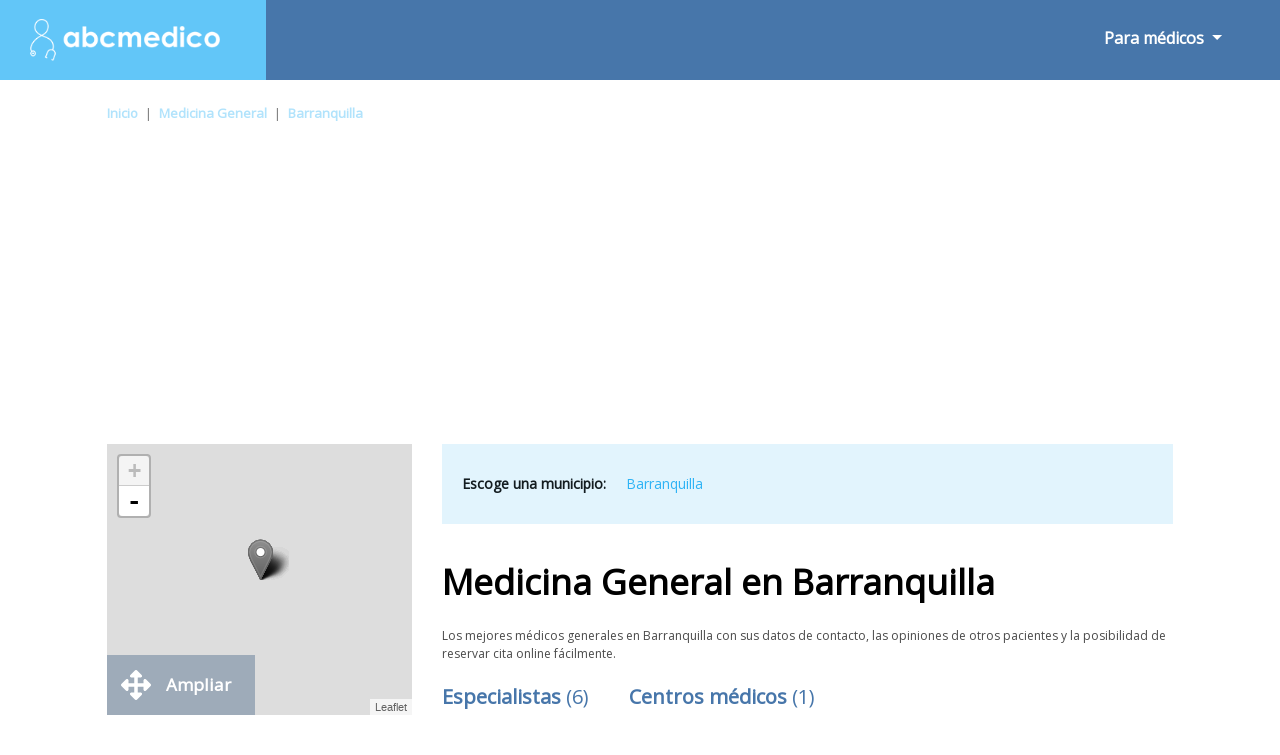

--- FILE ---
content_type: text/html; charset=UTF-8
request_url: https://www.abcmedico.co/m/medicina-general/barranquilla/
body_size: 12045
content:
<!doctype html><html lang="es-419"><head><meta charset="utf-8"><meta name="DC.Title" lang="es-419" content="Conozca a los médicos generales mas recomendados en Barranquilla - Abcmedico"><title>Conozca a los médicos generales mas recomendados en Barranquilla - Abcmedico</title><meta name="author" content="PulsoMed"><meta name="DC.Creator" lang="es-419" content="PulsoMed"><meta name="description" content="Te ofrecemos los mejores médicos generales en Barranquilla. Lee las opiniones de otros pacientes, consulta los horarios de atención y reserva tu cita online. ¡Es gratuito!"><link rel="canonical" href="https://www.abcmedico.co/m/medicina-general/barranquilla/" /><meta name="VW96.objecttype" content="Document"><meta name="distribution" content="global"><meta name="resource-type" content="document"><meta name="robots" content="all"><meta name="Revisit" content="7 days"><meta name="copyright" content="Copyright (c) 2026 Pulsomed, S.L." /><link rel="apple-touch-icon" sizes="57x57" href="/public/img/favico/apple-icon-57x57.png"><link rel="apple-touch-icon" sizes="60x60" href="/public/img/favico/apple-icon-60x60.png"><link rel="apple-touch-icon" sizes="72x72" href="/public/img/favico/apple-icon-72x72.png"><link rel="apple-touch-icon" sizes="76x76" href="/public/img/favico/apple-icon-76x76.png"><link rel="apple-touch-icon" sizes="114x114" href="/public/img/favico/apple-icon-114x114.png"><link rel="apple-touch-icon" sizes="120x120" href="/public/img/favico/apple-icon-120x120.png"><link rel="apple-touch-icon" sizes="144x144" href="/public/img/favico/apple-icon-144x144.png"><link rel="apple-touch-icon" sizes="152x152" href="/public/img/favico/apple-icon-152x152.png"><link rel="apple-touch-icon" sizes="180x180" href="/public/img/favico/apple-icon-180x180.png"><link rel="icon" type="image/png" sizes="192x192" href="/public/img/favico/android-icon-192x192.png"><link rel="icon" type="image/png" sizes="32x32" href="/public/img/favico/favicon-32x32.png"><link rel="icon" type="image/png" sizes="96x96" href="/public/img/favico/favicon-96x96.png"><link rel="icon" type="image/png" sizes="16x16" href="/public/img/favico/favicon-16x16.png"><link rel="manifest" href="/public/img/favico/manifest.json"><meta name="msapplication-TileColor" content="#ffffff"><meta name="msapplication-TileImage" content="/public/img/favico/ms-icon-144x144.png"><meta name="theme-color" content="#ffffff"><link rel="stylesheet" href="https://stackpath.bootstrapcdn.com/bootstrap/4.3.1/css/bootstrap.min.css"><script async src="https://code.jquery.com/jquery-3.4.0.min.js"></script><script async src="https://stackpath.bootstrapcdn.com/bootstrap/4.3.1/js/bootstrap.min.js"></script><link rel="stylesheet" href="/public/css/general.css"><meta name="viewport" content="width=device-width, height=device-height, user-scalable=no, initial-scale=1, maximum-scale=1, minimal-ui"><link rel="shortcut icon" media="screen" href="/public/img/favicon.ico"><script async src="https://pagead2.googlesyndication.com/pagead/js/adsbygoogle.js?client=ca-pub-9264366836033327" crossorigin="anonymous"></script><style>.fa {display:inline-block;font-size:inherit;text-rendering:auto;-webkit-font-smoothing:antialiased;-moz-osx-font-smoothing:grayscale}.fa-hospital {content:url("data:image/svg+xml;utf8,<svg xmlns='http://www.w3.org/2000/svg' fill='rgb(71, 118, 170)' width='15px' viewBox='0 0 448 512'><path d='M448 492v20H0v-20c0-6.627 5.373-12 12-12h20V120c0-13.255 10.745-24 24-24h88V24c0-13.255 10.745-24 24-24h112c13.255 0 24 10.745 24 24v72h88c13.255 0 24 10.745 24 24v360h20c6.627 0 12 5.373 12 12zM308 192h-40c-6.627 0-12 5.373-12 12v40c0 6.627 5.373 12 12 12h40c6.627 0 12-5.373 12-12v-40c0-6.627-5.373-12-12-12zm-168 64h40c6.627 0 12-5.373 12-12v-40c0-6.627-5.373-12-12-12h-40c-6.627 0-12 5.373-12 12v40c0 6.627 5.373 12 12 12zm104 128h-40c-6.627 0-12 5.373-12 12v84h64v-84c0-6.627-5.373-12-12-12zm64-96h-40c-6.627 0-12 5.373-12 12v40c0 6.627 5.373 12 12 12h40c6.627 0 12-5.373 12-12v-40c0-6.627-5.373-12-12-12zm-116 12c0-6.627-5.373-12-12-12h-40c-6.627 0-12 5.373-12 12v40c0 6.627 5.373 12 12 12h40c6.627 0 12-5.373 12-12v-40zM182 96h26v26a6 6 0 0 0 6 6h20a6 6 0 0 0 6-6V96h26a6 6 0 0 0 6-6V70a6 6 0 0 0-6-6h-26V38a6 6 0 0 0-6-6h-20a6 6 0 0 0-6 6v26h-26a6 6 0 0 0-6 6v20a6 6 0 0 0 6 6z'/></svg>");}.fa-hospitalW {content:url("data:image/svg+xml;utf8,<svg xmlns='http://www.w3.org/2000/svg' fill='rgb(255, 255, 255)' width='15px' viewBox='0 0 448 512'><path d='M448 492v20H0v-20c0-6.627 5.373-12 12-12h20V120c0-13.255 10.745-24 24-24h88V24c0-13.255 10.745-24 24-24h112c13.255 0 24 10.745 24 24v72h88c13.255 0 24 10.745 24 24v360h20c6.627 0 12 5.373 12 12zM308 192h-40c-6.627 0-12 5.373-12 12v40c0 6.627 5.373 12 12 12h40c6.627 0 12-5.373 12-12v-40c0-6.627-5.373-12-12-12zm-168 64h40c6.627 0 12-5.373 12-12v-40c0-6.627-5.373-12-12-12h-40c-6.627 0-12 5.373-12 12v40c0 6.627 5.373 12 12 12zm104 128h-40c-6.627 0-12 5.373-12 12v84h64v-84c0-6.627-5.373-12-12-12zm64-96h-40c-6.627 0-12 5.373-12 12v40c0 6.627 5.373 12 12 12h40c6.627 0 12-5.373 12-12v-40c0-6.627-5.373-12-12-12zm-116 12c0-6.627-5.373-12-12-12h-40c-6.627 0-12 5.373-12 12v40c0 6.627 5.373 12 12 12h40c6.627 0 12-5.373 12-12v-40zM182 96h26v26a6 6 0 0 0 6 6h20a6 6 0 0 0 6-6V96h26a6 6 0 0 0 6-6V70a6 6 0 0 0-6-6h-26V38a6 6 0 0 0-6-6h-20a6 6 0 0 0-6 6v26h-26a6 6 0 0 0-6 6v20a6 6 0 0 0 6 6z'/></svg>");}.fa-envelope {content:url("data:image/svg+xml;utf8,<svg xmlns='http://www.w3.org/2000/svg' fill='rgb(255, 255, 255)' width='17px' viewBox='0 0 512 512'><path d='M502.3 190.8c3.9-3.1 9.7-.2 9.7 4.7V400c0 26.5-21.5 48-48 48H48c-26.5 0-48-21.5-48-48V195.6c0-5 5.7-7.8 9.7-4.7 22.4 17.4 52.1 39.5 154.1 113.6 21.1 15.4 56.7 47.8 92.2 47.6 35.7.3 72-32.8 92.3-47.6 102-74.1 131.6-96.3 154-113.7zM256 320c23.2.4 56.6-29.2 73.4-41.4 132.7-96.3 142.8-104.7 173.4-128.7 5.8-4.5 9.2-11.5 9.2-18.9v-19c0-26.5-21.5-48-48-48H48C21.5 64 0 85.5 0 112v19c0 7.4 3.4 14.3 9.2 18.9 30.6 23.9 40.7 32.4 173.4 128.7 16.8 12.2 50.2 41.8 73.4 41.4z'/></svg>");}.fa-envelopeW {content:url("data:image/svg+xml;utf8,<svg xmlns='http://www.w3.org/2000/svg' fill='rgb(71, 118, 170)' width='17px' viewBox='0 0 512 512'><path d='M502.3 190.8c3.9-3.1 9.7-.2 9.7 4.7V400c0 26.5-21.5 48-48 48H48c-26.5 0-48-21.5-48-48V195.6c0-5 5.7-7.8 9.7-4.7 22.4 17.4 52.1 39.5 154.1 113.6 21.1 15.4 56.7 47.8 92.2 47.6 35.7.3 72-32.8 92.3-47.6 102-74.1 131.6-96.3 154-113.7zM256 320c23.2.4 56.6-29.2 73.4-41.4 132.7-96.3 142.8-104.7 173.4-128.7 5.8-4.5 9.2-11.5 9.2-18.9v-19c0-26.5-21.5-48-48-48H48C21.5 64 0 85.5 0 112v19c0 7.4 3.4 14.3 9.2 18.9 30.6 23.9 40.7 32.4 173.4 128.7 16.8 12.2 50.2 41.8 73.4 41.4z'/></svg>");}.fa-search {content:url("data:image/svg+xml;utf8,<svg xmlns='http://www.w3.org/2000/svg' viewBox='0 0 512 512' width='1em' fill='white' ><path d='M505 442.7L405.3 343c-4.5-4.5-10.6-7-17-7H372c27.6-35.3 44-79.7 44-128C416 93.1 322.9 0 208 0S0 93.1 0 208s93.1 208 208 208c48.3 0 92.7-16.4 128-44v16.3c0 6.4 2.5 12.5 7 17l99.7 99.7c9.4 9.4 24.6 9.4 33.9 0l28.3-28.3c9.4-9.4 9.4-24.6.1-34zM208 336c-70.7 0-128-57.2-128-128 0-70.7 57.2-128 128-128 70.7 0 128 57.2 128 128 0 70.7-57.2 128-128 128z'/></svg>");}.fa-searchB {content:url("data:image/svg+xml;utf8,<svg xmlns='http://www.w3.org/2000/svg' viewBox='0 0 512 512' width='37px' fill='rgb(71, 118, 170)' ><path d='M505 442.7L405.3 343c-4.5-4.5-10.6-7-17-7H372c27.6-35.3 44-79.7 44-128C416 93.1 322.9 0 208 0S0 93.1 0 208s93.1 208 208 208c48.3 0 92.7-16.4 128-44v16.3c0 6.4 2.5 12.5 7 17l99.7 99.7c9.4 9.4 24.6 9.4 33.9 0l28.3-28.3c9.4-9.4 9.4-24.6.1-34zM208 336c-70.7 0-128-57.2-128-128 0-70.7 57.2-128 128-128 70.7 0 128 57.2 128 128 0 70.7-57.2 128-128 128z'/></svg>");}.fa-info-circle {content:url("data:image/svg+xml;utf8,<svg xmlns='http://www.w3.org/2000/svg' viewBox='0 0 512 512' width='20px' fill='%23ffffff'><path d='M256 8C119.043 8 8 119.083 8 256c0 136.997 111.043 248 248 248s248-111.003 248-248C504 119.083 392.957 8 256 8zm0 110c23.196 0 42 18.804 42 42s-18.804 42-42 42-42-18.804-42-42 18.804-42 42-42zm56 254c0 6.627-5.373 12-12 12h-88c-6.627 0-12-5.373-12-12v-24c0-6.627 5.373-12 12-12h12v-64h-12c-6.627 0-12-5.373-12-12v-24c0-6.627 5.373-12 12-12h64c6.627 0 12 5.373 12 12v100h12c6.627 0 12 5.373 12 12v24z'/></svg>");}.fa-bars {content:url("data:image/svg+xml;utf8,<svg xmlns='http://www.w3.org/2000/svg' viewBox='0 0 448 512' width='23px' fill='%23ffffff'><path d='M16 132h416c8.837 0 16-7.163 16-16V76c0-8.837-7.163-16-16-16H16C7.163 60 0 67.163 0 76v40c0 8.837 7.163 16 16 16zm0 160h416c8.837 0 16-7.163 16-16v-40c0-8.837-7.163-16-16-16H16c-8.837 0-16 7.163-16 16v40c0 8.837 7.163 16 16 16zm0 160h416c8.837 0 16-7.163 16-16v-40c0-8.837-7.163-16-16-16H16c-8.837 0-16 7.163-16 16v40c0 8.837 7.163 16 16 16z'/></svg>");}.fa-list-alt{content:url("data:image/svg+xml;utf8,<svg xmlns='http://www.w3.org/2000/svg' viewBox='0 0 24 24' width='40px' fill='%234776aa'><path d='M19 11h-14v-2h14v2zm0 2h-14v2h14v-2zm0 4h-14v2h14v-2zm3-11v16h-20v-16h20zm2-6h-24v24h24v-24z'/></svg>");}.fa-starB{content:url("data:image/svg+xml;utf8,<svg xmlns='http://www.w3.org/2000/svg' viewBox='0 0 576 512' width='15px' fill='%234776aa'><path d='M259.3 17.8L194 150.2 47.9 171.5c-26.2 3.8-36.7 36.1-17.7 54.6l105.7 103-25 145.5c-4.5 26.3 23.2 46 46.4 33.7L288 439.6l130.7 68.7c23.2 12.2 50.9-7.4 46.4-33.7l-25-145.5 105.7-103c19-18.5 8.5-50.8-17.7-54.6L382 150.2 316.7 17.8c-11.7-23.6-45.6-23.9-57.4 0z'/></svg>");}.fa-starG{content:url("data:image/svg+xml;utf8,<svg xmlns='http://www.w3.org/2000/svg' viewBox='0 0 576 512' width='15px' fill='%239b9b9b'><path d='M259.3 17.8L194 150.2 47.9 171.5c-26.2 3.8-36.7 36.1-17.7 54.6l105.7 103-25 145.5c-4.5 26.3 23.2 46 46.4 33.7L288 439.6l130.7 68.7c23.2 12.2 50.9-7.4 46.4-33.7l-25-145.5 105.7-103c19-18.5 8.5-50.8-17.7-54.6L382 150.2 316.7 17.8c-11.7-23.6-45.6-23.9-57.4 0z'/></svg>");}.fa-arrow-right{content:url("data:image/svg+xml;utf8,<svg xmlns='http://www.w3.org/2000/svg' viewBox='0 0 448 512' width='11px' fill='%2347baf3'><path d='M190.5 66.9l22.2-22.2c9.4-9.4 24.6-9.4 33.9 0L441 239c9.4 9.4 9.4 24.6 0 33.9L246.6 467.3c-9.4 9.4-24.6 9.4-33.9 0l-22.2-22.2c-9.5-9.5-9.3-25 .4-34.3L311.4 296H24c-13.3 0-24-10.7-24-24v-32c0-13.3 10.7-24 24-24h287.4L190.9 101.2c-9.8-9.3-10-24.8-.4-34.3z'/></svg>");}.fa-times{content:url("data:image/svg+xml;utf8,<svg xmlns='http://www.w3.org/2000/svg' viewBox='0 0 352 512' width='16px' fill='%23000'><path d='M242.72 256l100.07-100.07c12.28-12.28 12.28-32.19 0-44.48l-22.24-22.24c-12.28-12.28-32.19-12.28-44.48 0L176 189.28 75.93 89.21c-12.28-12.28-32.19-12.28-44.48 0L9.21 111.45c-12.28 12.28-12.28 32.19 0 44.48L109.28 256 9.21 356.07c-12.28 12.28-12.28 32.19 0 44.48l22.24 22.24c12.28 12.28 32.2 12.28 44.48 0L176 322.72l100.07 100.07c12.28 12.28 32.2 12.28 44.48 0l22.24-22.24c12.28-12.28 12.28-32.19 0-44.48L242.72 256z'/></svg>");}.fa-arrows{content:url("data:image/svg+xml;utf8,<svg xmlns='http://www.w3.org/2000/svg' viewBox='0 0 512 512' width='30px' fill='%23fff'><path d='M352.201 425.775l-79.196 79.196c-9.373 9.373-24.568 9.373-33.941 0l-79.196-79.196c-15.119-15.119-4.411-40.971 16.971-40.97h51.162L228 284H127.196v51.162c0 21.382-25.851 32.09-40.971 16.971L7.029 272.937c-9.373-9.373-9.373-24.569 0-33.941L86.225 159.8c15.119-15.119 40.971-4.411 40.971 16.971V228H228V127.196h-51.23c-21.382 0-32.09-25.851-16.971-40.971l79.196-79.196c9.373-9.373 24.568-9.373 33.941 0l79.196 79.196c15.119 15.119 4.411 40.971-16.971 40.971h-51.162V228h100.804v-51.162c0-21.382 25.851-32.09 40.97-16.971l79.196 79.196c9.373 9.373 9.373 24.569 0 33.941L425.773 352.2c-15.119 15.119-40.971 4.411-40.97-16.971V284H284v100.804h51.23c21.382 0 32.09 25.851 16.971 40.971z'/></svg>");}.fa-heart {content:url("data:image/svg+xml;utf8,<svg xmlns='http://www.w3.org/2000/svg' viewBox='0 0 512 512' width='20px' fill='%23dbdbdb'><path d='M462.3 62.6C407.5 15.9 326 24.3 275.7 76.2L256 96.5l-19.7-20.3C186.1 24.3 104.5 15.9 49.7 62.6c-62.8 53.6-66.1 149.8-9.9 207.9l193.5 199.8c12.5 12.9 32.8 12.9 45.3 0l193.5-199.8c56.3-58.1 53-154.3-9.8-207.9z'/></svg>");}.fa-map{content:url("data:image/svg+xml;utf8,<svg xmlns='http://www.w3.org/2000/svg' viewBox='0 0 576 512' width='17px' fill='%23fff'><path d='M0 117.66v346.32c0 11.32 11.43 19.06 21.94 14.86L160 416V32L20.12 87.95A32.006 32.006 0 0 0 0 117.66zM192 416l192 64V96L192 32v384zM554.06 33.16L416 96v384l139.88-55.95A31.996 31.996 0 0 0 576 394.34V48.02c0-11.32-11.43-19.06-21.94-14.86z'/></svg>");}.fa-phone{content:url("data:image/svg+xml;utf8,<svg xmlns='http://www.w3.org/2000/svg' viewBox='0 0 512 512' width='14px' fill='%234776aa'><path d='M497.39 361.8l-112-48a24 24 0 0 0-28 6.9l-49.6 60.6A370.66 370.66 0 0 1 130.6 204.11l60.6-49.6a23.94 23.94 0 0 0 6.9-28l-48-112A24.16 24.16 0 0 0 122.6.61l-104 24A24 24 0 0 0 0 48c0 256.5 207.9 464 464 464a24 24 0 0 0 23.4-18.6l24-104a24.29 24.29 0 0 0-14.01-27.6z'/></svg>");}.fa-link{content:url("data:image/svg+xml;utf8,<svg xmlns='http://www.w3.org/2000/svg' viewBox='0 0 512 512' width='16px' fill='%234776aa'><path d='M326.612 185.391c59.747 59.809 58.927 155.698.36 214.59-.11.12-.24.25-.36.37l-67.2 67.2c-59.27 59.27-155.699 59.262-214.96 0-59.27-59.26-59.27-155.7 0-214.96l37.106-37.106c9.84-9.84 26.786-3.3 27.294 10.606.648 17.722 3.826 35.527 9.69 52.721 1.986 5.822.567 12.262-3.783 16.612l-13.087 13.087c-28.026 28.026-28.905 73.66-1.155 101.96 28.024 28.579 74.086 28.749 102.325.51l67.2-67.19c28.191-28.191 28.073-73.757 0-101.83-3.701-3.694-7.429-6.564-10.341-8.569a16.037 16.037 0 0 1-6.947-12.606c-.396-10.567 3.348-21.456 11.698-29.806l21.054-21.055c5.521-5.521 14.182-6.199 20.584-1.731a152.482 152.482 0 0 1 20.522 17.197zM467.547 44.449c-59.261-59.262-155.69-59.27-214.96 0l-67.2 67.2c-.12.12-.25.25-.36.37-58.566 58.892-59.387 154.781.36 214.59a152.454 152.454 0 0 0 20.521 17.196c6.402 4.468 15.064 3.789 20.584-1.731l21.054-21.055c8.35-8.35 12.094-19.239 11.698-29.806a16.037 16.037 0 0 0-6.947-12.606c-2.912-2.005-6.64-4.875-10.341-8.569-28.073-28.073-28.191-73.639 0-101.83l67.2-67.19c28.239-28.239 74.3-28.069 102.325.51 27.75 28.3 26.872 73.934-1.155 101.96l-13.087 13.087c-4.35 4.35-5.769 10.79-3.783 16.612 5.864 17.194 9.042 34.999 9.69 52.721.509 13.906 17.454 20.446 27.294 10.606l37.106-37.106c59.271-59.259 59.271-155.699.001-214.959z'/></svg>");}.fa-star{content:url("data:image/svg+xml;utf8,<svg xmlns='http://www.w3.org/2000/svg' viewBox='0 0 576 512' width='25px' fill='%234776aa'><path d='M259.3 17.8L194 150.2 47.9 171.5c-26.2 3.8-36.7 36.1-17.7 54.6l105.7 103-25 145.5c-4.5 26.3 23.2 46 46.4 33.7L288 439.6l130.7 68.7c23.2 12.2 50.9-7.4 46.4-33.7l-25-145.5 105.7-103c19-18.5 8.5-50.8-17.7-54.6L382 150.2 316.7 17.8c-11.7-23.6-45.6-23.9-57.4 0z'/></svg>");}.fa-star-o{content:url("data:image/svg+xml;utf8,<svg xmlns='http://www.w3.org/2000/svg' viewBox='0 0 24 24' width='25px' fill='%234776aa'><path d='M12 5.173l2.335 4.817 5.305.732-3.861 3.71.942 5.27-4.721-2.524-4.721 2.525.942-5.27-3.861-3.71 5.305-.733 2.335-4.817zm0-4.586l-3.668 7.568-8.332 1.151 6.064 5.828-1.48 8.279 7.416-3.967 7.416 3.966-1.48-8.279 6.064-5.827-8.332-1.15-3.668-7.569z'/></svg>");}.fa-whatsapp{content:url("data:image/svg+xml;utf8,<svg xmlns='http://www.w3.org/2000/svg' viewBox='0 0 448 512' width='15px' fill='%2325D366'><path d='M380.9 97.1C339 55.1 283.2 32 223.9 32c-122.4 0-222 99.6-222 222 0 39.1 10.2 77.3 29.6 111L0 480l117.7-30.9c32.4 17.7 68.9 27 106.1 27h.1c122.3 0 224.1-99.6 224.1-222 0-59.3-25.2-115-67.1-157zm-157 341.6c-33.2 0-65.7-8.9-94-25.7l-6.7-4-69.8 18.3L72 359.2l-4.4-7c-18.5-29.4-28.2-63.3-28.2-98.2 0-101.7 82.8-184.5 184.6-184.5 49.3 0 95.6 19.2 130.4 54.1 34.8 34.9 56.2 81.2 56.1 130.5 0 101.8-84.9 184.6-186.6 184.6zm101.2-138.2c-5.5-2.8-32.8-16.2-37.9-18-5.1-1.9-8.8-2.8-12.5 2.8-3.7 5.6-14.3 18-17.6 21.8-3.2 3.7-6.5 4.2-12 1.4-32.6-16.3-54-29.1-75.5-66-5.7-9.8 5.7-9.1 16.3-30.3 1.8-3.7.9-6.9-.5-9.7-1.4-2.8-12.5-30.1-17.1-41.2-4.5-10.8-9.1-9.3-12.5-9.5-3.2-.2-6.9-.2-10.6-.2-3.7 0-9.7 1.4-14.8 6.9-5.1 5.6-19.4 19-19.4 46.3 0 27.3 19.9 53.7 22.6 57.4 2.8 3.7 39.1 59.7 94.8 83.8 35.2 15.2 49 16.5 66.6 13.9 10.7-1.6 32.8-13.4 37.4-26.4 4.6-13 4.6-24.1 3.2-26.4-1.3-2.5-5-3.9-10.5-6.6z'/></svg>");}.fa-graduation-cap{content:url("data:image/svg+xml;utf8,<svg xmlns='http://www.w3.org/2000/svg' viewBox='0 0 640 512' width='19px' fill='%2345b3ea'><path d='M622.34 153.2L343.4 67.5c-15.2-4.67-31.6-4.67-46.79 0L17.66 153.2c-23.54 7.23-23.54 38.36 0 45.59l48.63 14.94c-10.67 13.19-17.23 29.28-17.88 46.9C38.78 266.15 32 276.11 32 288c0 10.78 5.68 19.85 13.86 25.65L20.33 428.53C18.11 438.52 25.71 448 35.94 448h56.11c10.24 0 17.84-9.48 15.62-19.47L82.14 313.65C90.32 307.85 96 298.78 96 288c0-11.57-6.47-21.25-15.66-26.87.76-15.02 8.44-28.3 20.69-36.72L296.6 284.5c9.06 2.78 26.44 6.25 46.79 0l278.95-85.7c23.55-7.24 23.55-38.36 0-45.6zM352.79 315.09c-28.53 8.76-52.84 3.92-65.59 0l-145.02-44.55L128 384c0 35.35 85.96 64 192 64s192-28.65 192-64l-14.18-113.47-145.03 44.56z'/></svg>");}.fa-user-md{content:url("data:image/svg+xml;utf8,<svg xmlns='http://www.w3.org/2000/svg' viewBox='0 0 448 512' width='11px' fill='%2345b3ea'><path d='M224 256c70.7 0 128-57.3 128-128S294.7 0 224 0 96 57.3 96 128s57.3 128 128 128zM104 424c0 13.3 10.7 24 24 24s24-10.7 24-24-10.7-24-24-24-24 10.7-24 24zm216-135.4v49c36.5 7.4 64 39.8 64 78.4v41.7c0 7.6-5.4 14.2-12.9 15.7l-32.2 6.4c-4.3.9-8.5-1.9-9.4-6.3l-3.1-15.7c-.9-4.3 1.9-8.6 6.3-9.4l19.3-3.9V416c0-62.8-96-65.1-96 1.9v26.7l19.3 3.9c4.3.9 7.1 5.1 6.3 9.4l-3.1 15.7c-.9 4.3-5.1 7.1-9.4 6.3l-31.2-4.2c-7.9-1.1-13.8-7.8-13.8-15.9V416c0-38.6 27.5-70.9 64-78.4v-45.2c-2.2.7-4.4 1.1-6.6 1.9-18 6.3-37.3 9.8-57.4 9.8s-39.4-3.5-57.4-9.8c-7.4-2.6-14.9-4.2-22.6-5.2v81.6c23.1 6.9 40 28.1 40 53.4 0 30.9-25.1 56-56 56s-56-25.1-56-56c0-25.3 16.9-46.5 40-53.4v-80.4C48.5 301 0 355.8 0 422.4v44.8C0 491.9 20.1 512 44.8 512h358.4c24.7 0 44.8-20.1 44.8-44.8v-44.8c0-72-56.8-130.3-128-133.8z'/></svg>");}.fa-university{content:url("data:image/svg+xml;utf8,<svg xmlns='http://www.w3.org/2000/svg' viewBox='0 0 512 512' width='17px' fill='%2345b3ea'><path d='M496 128v16a8 8 0 0 1-8 8h-24v12c0 6.627-5.373 12-12 12H60c-6.627 0-12-5.373-12-12v-12H24a8 8 0 0 1-8-8v-16a8 8 0 0 1 4.941-7.392l232-88a7.996 7.996 0 0 1 6.118 0l232 88A8 8 0 0 1 496 128zm-24 304H40c-13.255 0-24 10.745-24 24v16a8 8 0 0 0 8 8h464a8 8 0 0 0 8-8v-16c0-13.255-10.745-24-24-24zM96 192v192H60c-6.627 0-12 5.373-12 12v20h416v-20c0-6.627-5.373-12-12-12h-36V192h-64v192h-64V192h-64v192h-64V192H96z'/></svg>");}.fa-pencil-square-o{content:url("data:image/svg+xml;utf8,<svg xmlns='http://www.w3.org/2000/svg' viewBox='0 0 448 512' width='15px' fill='%2345b3ea'><path d='M400 480H48c-26.5 0-48-21.5-48-48V80c0-26.5 21.5-48 48-48h352c26.5 0 48 21.5 48 48v352c0 26.5-21.5 48-48 48zM238.1 177.9L102.4 313.6l-6.3 57.1c-.8 7.6 5.6 14.1 13.3 13.3l57.1-6.3L302.2 242c2.3-2.3 2.3-6.1 0-8.5L246.7 178c-2.5-2.4-6.3-2.4-8.6-.1zM345 165.1L314.9 135c-9.4-9.4-24.6-9.4-33.9 0l-23.1 23.1c-2.3 2.3-2.3 6.1 0 8.5l55.5 55.5c2.3 2.3 6.1 2.3 8.5 0L345 199c9.3-9.3 9.3-24.5 0-33.9z'/></svg>");}</style></head><body><nav class="navbar navbar-expand-lg navbar-light bg-light"><a class="navbar-brand" href="https://www.abcmedico.co/"><img class="imgLogoABC" src="/public/img/logo.png" alt="Logo ABCmedico" width="250" height="42"></a><div class="buttonNavBarMov"><button class="navbar-toggler" type="button" data-toggle="collapse" data-target="#navbarSupportedContent" aria-controls="navbarSupportedContent" aria-expanded="false" aria-label="Toggle navigation"><i class="fas fa-bars iconBarMov" style="font-weight: bold;"></i></button></div><div class="collapse navbar-collapse" id="navbarSupportedContent"><ul class="navbar-nav mr-auto navBarAutoRight"><li class="nav-item dropdown forMedicsNav"><a class="nav-link dropdown-toggle" href="#" id="navbarDropdown" role="button" data-toggle="dropdown" aria-haspopup="true" aria-expanded="false"> Para médicos </a><div class="dropdown-menu verMovilMenu" aria-labelledby="navbarDropdown"><a class="dropdown-item" href="https://www.abcmedico.co/perfil/">Inicia sesión</a><a class="dropdown-item" href="https://www.abcmedico.co/perfil/Registro/">Crear una cuenta</a></div></li><li class="nav-item dropdown forUserNav" style="display: none;"><a class="nav-link dropdown-toggle" href="#" id="navbarDropdown2" role="button" data-toggle="dropdown" aria-haspopup="true" aria-expanded="false"> Para usuarios </a><div class="dropdown-menu" aria-labelledby="navbarDropdown"><a class="dropdown-item" href="#">Inicia sesión</a><a class="dropdown-item" href="#">Crear una cuenta</a></div></li></ul></div></nav><div class="container-fluid"><div class="movilFiltCap d-block .d-sm-block .d-md-block d-lg-none d-xl-none"><div class="FiltButtonMovCap d-block .d-sm-block .d-md-block d-lg-none d-xl-none">Abrir filtros<img class="FiltrosOpenFiltCapMov FiltrosOpenFiltCapMov1" src="/public/img/dark.png" width="47px" height="32px"></div></div><div class="row"><div class="col-md-10 offset-md-1 BreadcrumbItem"><ul id="migas" class="migasItem"><li><a href="https://www.abcmedico.co/">Inicio</a></li><li><span class="barraMigasItem">|</span><a href="https://www.abcmedico.co/m/medicina-general/">Medicina General</a></li><li><span class="barraMigasItem">|</span><a href="https://www.abcmedico.co/m/medicina-general/barranquilla/">Barranquilla</a></li></ul></div><div class="col-md-10 offset-md-1 ContenidoPrincipalListado"><div class="row"><div class="col-md-12 col-sm-12 col-xs-12 ColImgMapList"><div class="mapListaNew"><div id="mapList"></div></div><div class="mapListaNew2"><div id="mapList2"></div></div><span class="closeConsultaCita closeMapList closeMapListDes"><i class="fa fa-times ftimesListCe" ></i></span><span class="closeConsultaCita closeMapList closeMapList2"><i class="fa fa-times ftimesListCe" ></i></span><div class="d-none d-sm-none d-md-none d-lg-block buttonAmpliarMapItem buttonAmpliarMapItem0"></div><div class="popList" ></div><div class="d-none d-sm-none d-md-none d-lg-block buttonAmpliarMapItemText buttonAmpliarMapItemTextList"><i class="fa fa-arrows AmpliarMapItem AmpliarMapItem0"></i><span>Ampliar</span></div><div class="filtrosCap"><div class="row rowRestFilt"><span class="filtraButtonText">Filtrar</span><span class="filtraButtonBut">Restaurar filtros</span></div><div class="row rowAsegFilt EspesGroupList oculto"><div class="col-12 columnaFiltrosIzList columnaFiltrosIzListEspes"><div class="FiltrosIzqNameSM">Especialidades</div><img class="FiltrosIzqimgSMD FiltrosIzqimgSM3" src="/public/img/dark.png"></div><div class="NotShowList ListadoEspecialidades"></div><input id="EspecialidadesListado" name="EspecialidadesListado" type="hidden" value="0"></div><div class="row rowAsegFilt ZonasGroupList oculto"><div class="col-12 columnaFiltrosIzList columnaFiltrosIzListZonas"><div class="FiltrosIzqNameSM">Zonas</div><img class="FiltrosIzqimgSMD FiltrosIzqimgSMD4" src="/public/img/dark.png"></div><div class="NotShowList ListadoZonas"></div><input id="ZonasListado" name="ZonasListado" type="hidden" value="0"></div><div class="row rowAsegFilt AseguradorasGroupList oculto"><div class="col-12 columnaFiltrosIzList columnaFiltrosIzListAseg"><div class="FiltrosIzqNameSM FiltrosIzqNameSMAseg">Sin seguro médico</div><img class="FiltrosIzqimgSMD FiltrosIzqimgSMD1" src="/public/img/dark.png"></div><div class="NotShowList ListadoAseguradoras"></div><input id="AseguradoraListado" name="AseguradoraListado" type="hidden" value="0"></div><div class="row rowAsegFilt EnfesGroupList oculto"><div class="col-12 columnaFiltrosIzList columnaFiltrosIzListEnfes"><div class="FiltrosIzqNameSM FiltrosIzqNameSMEnfes">Enfermedades</div><img class="FiltrosIzqimgSMD FiltrosIzqimgSM2" src="/public/img/dark.png"></div><div class="NotShowList ListadoEnfermedades"></div><input id="EnfermedadesListado" name="EnfermedadesListado" type="hidden" value="0"></div></div></div><div class="col-md-12 col-sm-12 col-xs-12 ColListadoMedicCliList"><div class="col-md-10 offset-md-1 BreadcrumbItemMov"></div><div class="row rowCuaZulZona d-none d-sm-none d-md-none d-lg-block"><span class="selectCityList">Escoge una municipio:</span><div class="ListadoCityList"><a href='https://www.abcmedico.co/m/medicina-general/barranquilla/'>Barranquilla</a></div></div><div class="row rowTittlePage"><h1 class="titlePageActualList"><span class="EspePageActual">Medicina General</span> en <span class="ZonaPageActual">Barranquilla</span></h1><span class="subFiltrosTitle">Filtrado por: <span class="subFiltrosTitleEnfe"></span><span class="subFiltrosTitleAseg"></span></span></div><div class="row"><span style="color: #4a4a4a;margin-left: 30px;margin-top: 20px;font-size: 12px;">Los mejores médicos generales en Barranquilla con sus datos de contacto, las opiniones de otros pacientes y la posibilidad de reservar cita online fácilmente.</span></div><div class="row rowFiltraXEspeOrCenMed"><span class="EspeciListaNumFilt EspeciListaNumFiltAc FiltradoListaActual">Especialistas <span class="nuMEspesCentMed">(<span class="nuMEspesCentMedEspeci">6</span>)</span></span><span class="CenMedListaNumFilt CenMedListaNumFiltAc">Centros médicos <span class="nuMEspesCentMed">(<span class="nuMEspesCentMedClin">1</span>)</span></span></div><div id="pagination-result"><input type="hidden" name="rowcount" id="rowcount" /><a class="LinkMedicActualList" href="https://www.abcmedico.co/medico-aroldo-gaston-padilla-rodriguez-17876"><div class="row rowGeneralMedicLista"><div class="col-3 col-sm-3 col-md-2 MedicFotoItem MedicFotoLista"><img class="ImgPerfilMedicItem ImgPerfilMedicItemGen" src="/public/img/Icono_Chico.svg"></div><div class="col-9 col-sm-9 col-md-10 MedicBasicInfoItem"><div class="row"><div class="col-12 col-sm-12 col-md-12 MedicNameItem MedicNameLista">Aroldo Gastón Padilla <span class='verificadoListoName'> Rodríguez<img class="ImgValidadoMedicItem" src="/public/img/validado2.png" alt="Datos verificados" title="Datos verificados"></span></div><div class="col-2 col-sm-2 col-md-2 MedicHeartItem"><i class="fa fa-heart likeThisMedicItem likeThisMedicLista"></i></div></div><div class="row"><div class="col-12 col-sm-12 col-md-12 MedicEspecialidadItem MedicEspecialidadLista">Medicina General</div></div><div class="DireccionListadoMedic">Calle 85, #50-08 <div class="secondLineDirecList">Barranquilla (Atlántico)</div></div></div></div></a><a class="LinkMedicActualList" href="https://www.abcmedico.co/medico-belen-antonia-olivares-munoz-17881"><div class="row rowGeneralMedicLista"><div class="col-3 col-sm-3 col-md-2 MedicFotoItem MedicFotoLista"><img class="ImgPerfilMedicItem ImgPerfilMedicItemGen" src="/public/img/Icono_Chica.svg"></div><div class="col-9 col-sm-9 col-md-10 MedicBasicInfoItem"><div class="row"><div class="col-12 col-sm-12 col-md-12 MedicNameItem MedicNameLista">Belén Antonia Olivares <span class='verificadoListoName'> Muñoz<img class="ImgValidadoMedicItem" src="/public/img/validado2.png" alt="Datos verificados" title="Datos verificados"></span></div><div class="col-2 col-sm-2 col-md-2 MedicHeartItem"><i class="fa fa-heart likeThisMedicItem likeThisMedicLista"></i></div></div><div class="row"><div class="col-12 col-sm-12 col-md-12 MedicEspecialidadItem MedicEspecialidadLista">Medicina General</div></div><div class="DireccionListadoMedic">Calle 85, #50-08 <div class="secondLineDirecList">Barranquilla (Atlántico)</div></div></div></div></a><a class="LinkMedicActualList" href="https://www.abcmedico.co/medico-francia-del-carmen-benitez-chamie-17939"><div class="row rowGeneralMedicLista"><div class="col-3 col-sm-3 col-md-2 MedicFotoItem MedicFotoLista"><img class="ImgPerfilMedicItem ImgPerfilMedicItemGen" src="/public/img/Icono_Chica.svg"></div><div class="col-9 col-sm-9 col-md-10 MedicBasicInfoItem"><div class="row"><div class="col-12 col-sm-12 col-md-12 MedicNameItem MedicNameLista">Francia Del Carmen Benítez <span class='verificadoListoName'> Chamie<img class="ImgValidadoMedicItem" src="/public/img/validado2.png" alt="Datos verificados" title="Datos verificados"></span></div><div class="col-2 col-sm-2 col-md-2 MedicHeartItem"><i class="fa fa-heart likeThisMedicItem likeThisMedicLista"></i></div></div><div class="row"><div class="col-12 col-sm-12 col-md-12 MedicEspecialidadItem MedicEspecialidadLista">Medicina General</div></div><div class="DireccionListadoMedic">Calle 85, #50-08 <div class="secondLineDirecList">Barranquilla (Atlántico)</div></div></div></div></a><a class="LinkMedicActualList" href="https://www.abcmedico.co/medico-jazmine-garcia-bojanini-17979"><div class="row rowGeneralMedicLista"><div class="col-3 col-sm-3 col-md-2 MedicFotoItem MedicFotoLista"><img class="ImgPerfilMedicItem ImgPerfilMedicItemGen" src="/public/img/Icono_Chica.svg"></div><div class="col-9 col-sm-9 col-md-10 MedicBasicInfoItem"><div class="row"><div class="col-12 col-sm-12 col-md-12 MedicNameItem MedicNameLista">Jazmine García <span class='verificadoListoName'> Bojanini<img class="ImgValidadoMedicItem" src="/public/img/validado2.png" alt="Datos verificados" title="Datos verificados"></span></div><div class="col-2 col-sm-2 col-md-2 MedicHeartItem"><i class="fa fa-heart likeThisMedicItem likeThisMedicLista"></i></div></div><div class="row"><div class="col-12 col-sm-12 col-md-12 MedicEspecialidadItem MedicEspecialidadLista">Medicina General</div></div><div class="DireccionListadoMedic">Calle 85, #50-08 <div class="secondLineDirecList">Barranquilla (Atlántico)</div></div></div></div></a><a class="LinkMedicActualList" href="https://www.abcmedico.co/medico-merly-patricia-arias-angel-18061"><div class="row rowGeneralMedicLista"><div class="col-3 col-sm-3 col-md-2 MedicFotoItem MedicFotoLista"><img class="ImgPerfilMedicItem ImgPerfilMedicItemGen" src="/public/img/Icono_Chica.svg"></div><div class="col-9 col-sm-9 col-md-10 MedicBasicInfoItem"><div class="row"><div class="col-12 col-sm-12 col-md-12 MedicNameItem MedicNameLista">Merly Patricia Arias <span class='verificadoListoName'> Ángel<img class="ImgValidadoMedicItem" src="/public/img/validado2.png" alt="Datos verificados" title="Datos verificados"></span></div><div class="col-2 col-sm-2 col-md-2 MedicHeartItem"><i class="fa fa-heart likeThisMedicItem likeThisMedicLista"></i></div></div><div class="row"><div class="col-12 col-sm-12 col-md-12 MedicEspecialidadItem MedicEspecialidadLista">Medicina General</div></div><div class="DireccionListadoMedic">Calle 85, #50-08 <div class="secondLineDirecList">Barranquilla (Atlántico)</div></div></div></div></a><div style='margin-left: 15px;width: 100%;'></div><a class="LinkMedicActualList" href="https://www.abcmedico.co/medico-sofia-acevedo-insignares-18108"><div class="row rowGeneralMedicLista"><div class="col-3 col-sm-3 col-md-2 MedicFotoItem MedicFotoLista"><img class="ImgPerfilMedicItem ImgPerfilMedicItemGen" src="/public/img/Icono_Chica.svg"></div><div class="col-9 col-sm-9 col-md-10 MedicBasicInfoItem"><div class="row"><div class="col-12 col-sm-12 col-md-12 MedicNameItem MedicNameLista">Sofia Acevedo <span class='verificadoListoName'> Insignares<img class="ImgValidadoMedicItem" src="/public/img/validado2.png" alt="Datos verificados" title="Datos verificados"></span></div><div class="col-2 col-sm-2 col-md-2 MedicHeartItem"><i class="fa fa-heart likeThisMedicItem likeThisMedicLista"></i></div></div><div class="row"><div class="col-12 col-sm-12 col-md-12 MedicEspecialidadItem MedicEspecialidadLista">Medicina General</div></div><div class="DireccionListadoMedic">Calle 85, #50-08 <div class="secondLineDirecList">Barranquilla (Atlántico)</div></div></div></div></a></div></div></div></div></div></div><div class="buttonMapMov d-block .d-sm-block .d-md-block d-lg-none d-xl-none"><span class="MapTextMov">Mapa<i class="fa fa-map"></i></span></div><script>function detectmob() { if( navigator.userAgent.match(/Android/i) || navigator.userAgent.match(/webOS/i) || navigator.userAgent.match(/iPhone/i) || navigator.userAgent.match(/iPad/i) || navigator.userAgent.match(/iPod/i) || navigator.userAgent.match(/BlackBerry/i) || navigator.userAgent.match(/Windows Phone/i) ){ return true; } else { return false; }}	if(detectmob()){	$('.BreadcrumbItem').contents().appendTo('.BreadcrumbItemMov');	}	function cargarLista(url,tipoEspe) {	cerrarFiltros(); $("html, body").animate({ scrollTop: 0 }, 1000);	$.ajax({	url: url,	type: "GET",	data: {rowcount:$("#rowcount").val(),"pagination_setting":$("#pagination-setting").val(),"variable1":"medicina general","variable2":"barranquilla","TipoEspe":tipoEspe,"FiltroAseg":$("#AseguradoraListado").val(),"FiltroEnfes":$("#EnfermedadesListado").val(),"FiltrosEspes":$("#EspecialidadesListado").val(),"FiltroZonas":$("#ZonasListado").val(),"carInicial":"1"},	beforeSend: function(){$("#overlay").show();},	success: function(data){	var result = $.parseJSON(data);	if(result[5]=="0" && result[6]=="0"){	window.location.replace("/404.php");	}	$("#pagination-result").html(result[0]);	if(result[1]=="0"){	$(".AseguradorasGroupList").css("display","none");	}	else{	$(".ListadoAseguradoras").html(result[1]);	$(".AseguradorasGroupList").css("display","block");	}	if(result[2]=="0"){	$(".EspesGroupList").css("display","none");	}	else{	$(".ListadoEspecialidades").html(result[2]);	$(".EspesGroupList").css("display","block");	}	if(result[3]=="0"){	$(".EnfesGroupList").css("display","none");	}	else if(result[3]=="..."){	$(".columnaFiltrosIzListEnfes").off('click');	$(".FiltrosIzqimgSM2").css("display","none");	}	else{	$(".ListadoEnfermedades").html(result[3]);	$(".EnfesGroupList").css("display","block");	}	if(result[4]=="0"){	$(".ZonasGroupList").css("display","none");	}	else{	$(".ListadoZonas").html(result[4]);	$(".ZonasGroupList").css("display","block");	}	$(".nuMEspesCentMedEspeci").html(result[5]);	if(result[5]=="0" && tipoEspe=="Especialista"){	$('.CenMedListaNumFiltAc')[0].click ();	$(".EspeciListaNumFilt").removeClass("EspeciListaNumFiltAc");	$(".EspeciListaNumFilt").css("cursor","default");	}	$(".nuMEspesCentMedClin").html(result[6]);	if(result[6]=="0"){	$(".CenMedListaNumFilt").removeClass("CenMedListaNumFiltAc");	$(".CenMedListaNumFilt").css("cursor","default");	}	else{	$(".CenMedListaNumFilt").addClass("CenMedListaNumFiltAc");	$(".CenMedListaNumFilt").css("cursor","pointer");	}	$(".EspePageActual").html(result[7]);	$(".ZonaPageActual").html(result[8]);	reloadMarkers(result[9]);	$(".ListadoCityList").html(result[10]);	setInterval(function() {$("#overlay").hide(); },1000);	},	error: function()	{} });}	var myScript = document.createElement('script');	myScript.src = 'https://code.jquery.com/jquery-3.4.0.min.js';	myScript.onload = function() {	$(document).on('DOMSubtreeModified', ".FiltrosIzqNameSMAseg", function() {	if($(".FiltrosIzqNameSMAseg").text()!="" && $(".FiltrosIzqNameSMAseg").text()!="Sin seguro médico"){	$(".columnaFiltrosIzListAseg").off('click');	$(".FiltrosIzqimgSMD1").css("display","none");	if($(".subFiltrosTitleEnfe").text()==""){	$(".subFiltrosTitleAseg").text($(".FiltrosIzqNameSMAseg").text());	}	else{	$(".subFiltrosTitleAseg").text(", "+$(".FiltrosIzqNameSMAseg").text());	}	$(".subFiltrosTitle").css("display","block");}});	$(document).on('DOMSubtreeModified', ".FiltrosIzqNameSMEnfes", function() {	if($(".FiltrosIzqNameSMEnfes").text()!="" && $(".FiltrosIzqNameSMEnfes").text()!="Enfermedades"){	if($(".subFiltrosTitleAseg").text()==""){	$(".subFiltrosTitleEnfe").text($(".FiltrosIzqNameSMEnfes").text()+" ");	}	else{	$(".subFiltrosTitleEnfe").text($(".FiltrosIzqNameSMEnfes").text()+", ");	}	$(".subFiltrosTitle").css("display","block");	}});	$( ".filtraButtonBut" ).click(function() {	$('#AseguradoraListado').val("0");	$('#EnfermedadesListado').val("0");	$('#EspecialidadesListado').val("0");	$('#ZonasListado').val("0");	cerrarFiltros();	$(".columnaFiltrosIzListAseg").off('click');	$( ".columnaFiltrosIzListAseg").on('click', activaFiltroAseguradoras);	$(".columnaFiltrosIzListEnfes").off('click');	$( ".columnaFiltrosIzListEnfes").on('click', activaFiltroEnfes);	$(".FiltrosIzqimgSMD1").css("display","inline-block");	$(".FiltrosIzqimgSM2").css("display","inline-block");	$(".subFiltrosTitleAseg").text("");	$(".subFiltrosTitleEnfe").text("");	$(".subFiltrosTitle").css("display","none");	$( ".ListadoAseguradoras" ).hide();	$(".FiltrosIzqNameSMAseg").html("Sin seguro médico");	$(".FiltrosIzqNameSMEnfes").html("Enfermedades");	$(".LastFiltersAseg").remove();	$(".LastFiltersEnfe").remove();	$(".LastFiltersEnfe").remove();	cargarLista("/model/listado/cargarLista.php","Especialista");	$(".CenMedListaNumFiltAc").removeClass("FiltradoListaActual");	$(".EspeciListaNumFiltAc").addClass("FiltradoListaActual");	$(".EspeciListaNumFilt").css("cursor","pointer");	$(".EspeciListaNumFilt").addClass("EspeciListaNumFiltAc");	$(".EspeciListaNumFilt").addClass("FiltradoListaActual");});	var activaFiltroAseguradoras = function(e){	$( ".ListadoAseguradoras" ).toggle();	$(".FiltrosIzqimgSMD1").toggleClass('flip');};	var activaFiltroEnfes = function(e){	$( ".ListadoEnfermedades" ).toggle();	$(".FiltrosIzqimgSM2").toggleClass('flip');	};	$( ".columnaFiltrosIzListAseg").on('click', activaFiltroAseguradoras);	$( ".columnaFiltrosIzListEnfes").on('click', activaFiltroEnfes);	$( ".columnaFiltrosIzListEspes" ).click(function() { $( ".ListadoEspecialidades" ).toggle(); $(".FiltrosIzqimgSM3").toggleClass('flip');});	$( ".columnaFiltrosIzListZonas" ).click(function() { $( ".ListadoZonas" ).toggle(); $(".FiltrosIzqimgSMD4").toggleClass('flip');});	$(document).on("click", ".elementListFilterAseg" , function() {	$(".FiltrosIzqNameSMAseg").html($(this).attr('title'));	$( ".ListadoAseguradoras" ).toggle();	$(".FiltrosIzqimgSMD1").toggleClass('flip');	$("#AseguradoraListado").val($(this).attr('id'));	if($('.EspeciListaNumFilt').attr('class').split(' ')[2]== null){	cargarLista("/model/listado/cargarLista.php","Clinica");	}	else{	cargarLista("/model/listado/cargarLista.php","Especialista");	}});	$(document).on("click", ".elementListFilterEnfes" , function() {	$(".FiltrosIzqNameSMEnfes").html($(this).attr('title'));	$( ".ListadoEnfermedades" ).toggle();	$(".FiltrosIzqimgSM2").toggleClass('flip');	$("#EnfermedadesListado").val($(this).attr('id'));	if($('.EspeciListaNumFilt').attr('class').split(' ')[2]== null){	cargarLista("/model/listado/cargarLista.php","Clinica");	}	else{	cargarLista("/model/listado/cargarLista.php","Especialista");	}});	$(document).on("click", ".elementListFilterEspes" , function() {	$("#EspecialidadesListado").val($(this).attr('id'));	$.ajax({	url: "/model/listado/cargaEspecialidad.php",	type: "GET",	data: {"variable1":$("#EspecialidadesListado").val(),"variable2":"medicina general","variable3":"barranquilla"},	success: function(data){	var crearFormNewPage1="";	var crearFormNewPage2="";	var confiltros="0";	if($(".FiltrosIzqNameSMAseg").text()!="" && $(".FiltrosIzqNameSMAseg").text()!="Sin seguro médico" && $(".FiltrosIzqNameSMEnfes").text()!="" && $(".FiltrosIzqNameSMEnfes").text()!="Enfermedades"){	crearFormNewPage1=$("#AseguradoraListado").val()+"%"+$(".FiltrosIzqNameSMAseg").text();	crearFormNewPage2=$("#EnfermedadesListado").val()+"%"+$(".FiltrosIzqNameSMEnfes").text();	confiltros="1";	}	else if($(".FiltrosIzqNameSMAseg").text()!="" && $(".FiltrosIzqNameSMAseg").text()!="Sin seguro médico"){	crearFormNewPage1=$("#AseguradoraListado").val()+"%"+$(".FiltrosIzqNameSMAseg").text();	crearFormNewPage2="0";	confiltros="1";	}	else if($(".FiltrosIzqNameSMEnfes").text()!="" && $(".FiltrosIzqNameSMEnfes").text()!="Enfermedades"){	crearFormNewPage1="0";	crearFormNewPage2=$("#EnfermedadesListado").val()+"%"+$(".FiltrosIzqNameSMEnfes").text();	confiltros="1";	}	else{	window.location.href=data;	}	if(confiltros!="0"){	var formCrearFormNewPage = $('<form action="' + data + '" method="post" class="formFiltersLast">' + '<input type="text" name="LastFiltersAseg" value="' + crearFormNewPage1 + '" />' + '<input type="text" name="LastFiltersEnfe" value="' + crearFormNewPage2 + '" />'+ '</form>');	$('body').append(formCrearFormNewPage);	formCrearFormNewPage.submit();	}	},	error: function(){}	});});	$(document).on("click", ".elementListFilterZonas" , function() {	$("#ZonasListado").val($(this).attr('id'));	$.ajax({	url: "/model/listado/cargaZona.php",	type: "GET",	data: {"variable1":$("#ZonasListado").val(),"variable2":"medicina general","variable3":"barranquilla"},	success: function(data){	var crearFormNewPage1="";	var crearFormNewPage2="";	var confiltros="0";	if($(".FiltrosIzqNameSMAseg").text()!="" && $(".FiltrosIzqNameSMAseg").text()!="Sin seguro médico" && $(".FiltrosIzqNameSMEnfes").text()!="" && $(".FiltrosIzqNameSMEnfes").text()!="Enfermedades"){	crearFormNewPage1=$("#AseguradoraListado").val()+"%"+$(".FiltrosIzqNameSMAseg").text();	crearFormNewPage2=$("#EnfermedadesListado").val()+"%"+$(".FiltrosIzqNameSMEnfes").text();	confiltros="1";	}	else if($(".FiltrosIzqNameSMAseg").text()!="" && $(".FiltrosIzqNameSMAseg").text()!="Sin seguro médico"){	crearFormNewPage1=$("#AseguradoraListado").val()+"%"+$(".FiltrosIzqNameSMAseg").text();	crearFormNewPage2="0";	confiltros="1";	}	else if($(".FiltrosIzqNameSMEnfes").text()!="" && $(".FiltrosIzqNameSMEnfes").text()!="Enfermedades"){	crearFormNewPage1="0";	crearFormNewPage2=$("#EnfermedadesListado").val()+"%"+$(".FiltrosIzqNameSMEnfes").text();	confiltros="1";	}	else{	window.location.href=data;	}	if(confiltros!="0"){	var formCrearFormNewPage = $('<form action="' + data + '" method="post">' + '<input type="text" name="LastFiltersAseg" class="LastFiltersAseg" value="' + crearFormNewPage1 + '" />' + '<input type="text" name="LastFiltersEnfe" class="LastFiltersEnfe" value="' + crearFormNewPage2 + '" />'+ '</form>');	$('body').append(formCrearFormNewPage);	formCrearFormNewPage.submit();	}	},	error: function(){}	});	});};	document.body.appendChild(myScript);	function cerrarFiltros(){	$('.ListadoAseguradoras').css("display","none");	$('.ListadoEnfermedades').css("display","none");	$('.ListadoEspecialidades').css("display","none");	$('.ListadoZonas').css("display","none");	if($('body').innerWidth()<975){	$('.filtrosCap').css("display","none");	}	$(".FiltrosIzqimgSMD1").removeClass('flip');	$(".FiltrosIzqimgSM2").removeClass('flip');	$(".FiltrosIzqimgSM3").removeClass('flip');	$(".FiltrosIzqimgSMD4").removeClass('flip');	}</script><div id="overlay" style="background-color: rgba(0, 0, 0, 0.6);z-index: 999;position: absolute;left: 0;top: 0;width: 100%;height: 100%;display: none;"><div style="position:absolute;left:50%;top:50%;margin-top:-32px;margin-left:-32px;"><img src="/public/img/loading.gif" width="64px" height="64px"/></div></div><script src="/public/js/listado/cargaListado.js"></script><div class="publi" style="margin-top: 15px;"><span class="publiText">Publicidad</span><div class="publi" style="text-align: center;"><span class="publici"><script type="text/javascript" id="vf3ka4p">(function(){ var s = document.createElement("script"); s.type = "text/javascript"; s.src = "//laikwer.com/t.js?i=pd8bo76hw0asxsjsjf&cb=" + (new String(Math.random())).substring(2,8) + (((new Date()).getTime())); d = document.getElementById("vf3ka4p"); d.parentNode.insertBefore(s, d);})();</script><noscript><a href="//laikwer.com/link?i=pd8bo76hw0asxsjsjf"><img src="//laikwer.com/img?i=pd8bo76hw0asxsjsjf" border="0"></a></noscript></span></div></div><script async src='https://www.abcmedico.co/public/js/listado/cargaAnuncios.js'></script><footer><div class="col-md-12 pieBLock"><div class="col-md-10 offset-md-1 bloquePieGeneral"><p class="abcmedicoBotLogo">abcmedico</p><div class='PaisWithABCBlock'><div class='PaisWithABC PaisWithABCa0'><a href='https://www.abcmedico.es'>España</a></div><div class='PaisWithABC PaisWithABCa1'><a href='https://www.abcmedico.mx'>México</a></div><div class='PaisWithABC PaisWithABCa2'><a href='http://www.abcmedico.ar'>Argentina</a></div><div class='PaisWithABC PaisWithABCa3'><a href='https://www.abcmedico.cl'>Chile</a></div><div class='PaisWithABC PaisWithABCa5'><a href='http://www.abcmedico.us'>USA</a></div><div class='PaisWithABC PaisWithABCa6'><a href='http://www.abcmedico.uy'>Uruguay</a></div><div class='PaisWithABC PaisWithABCa7'><a href='https://www.abcmedicopr.com'>Puerto Rico</a></div></div></div><div class="col-md-10 offset-md-1" style="margin-left: 30.333333%;width: 61.333333%;"><p class="abcmedicoBotLogoTOM"><a href="https://www.tuotromedico.com">www.tuotromedico.com</a></p></div><div class="col-md-10 offset-md-1 infoABCBot"><div class='acercaInfoBot'><p><a href="https://www.abcmedico.co/acercade.html">Acerca de este sitio</a></p><p><a href="https://www.abcmedico.co/privacidad.html">Privacidad</a></p></div><div class="publicritBot"><p><a href="https://www.abcmedico.co/publicidad.html">Publicidad</a></p><p><a href="https://www.abcmedico.co/criterio_publicitario.html">Criterio publicitario</a></p></div></div></div></footer><script src="/public/js/ad-blocker.js" type="text/javascript"></script><script>var myScript = document.createElement('script');	myScript.src = 'https://code.jquery.com/jquery-3.4.0.min.js';	myScript.onload = function() {	var ADBON;	if(document.getElementById('SrnwCTEFIiPV')){	ADBON=0;	} else {	ADBON=1;	}	if(ADBON==0 ){	$(".adblockwrapper").hide();	}	else{	$(".adblockwrapper").show();	}	var iScrollPos = 0;	$(window).scroll(function () {	var iCurScrollPos = $(this).scrollTop();	if(ADBON!=0 && iCurScrollPos > iScrollPos){	$(".adblockwrapper").show();	}	});};	document.body.appendChild(myScript);	function adBlockFunction() {	var iScrollPos = 0;	$(window).scroll(function () {	var iCurScrollPos = $(this).scrollTop();	if(iCurScrollPos > iScrollPos){	$(".adblockwrapper").show();	}	});}</script><div class="adblockwrapper" style="display: none;"><div class="adblockmessagecontainer"><div class="adblocktitle">¡Hemos detectado un bloqueador de publicidad!</div><div class="adblockdiv"><img src="/public/img/img/logo_email.png" alt="LogoTuOtroMedico" class="adblocklogo"><div class="adblockparagraph">abcmedico.co es una web que vive de la publicidad para poder ofrecer información médica de calidad, veraz y contrastada. </div></div><div class="adblockparagraph">Para continuar leyendo, por favor <strong>deshabilite su bloqueador</strong> para abcmedico.co</div></div></div><script async src="https://www.googletagmanager.com/gtag/js?id=G-YXKWXK2077"></script><script> window.dataLayer = window.dataLayer || []; function gtag(){dataLayer.push(arguments);} gtag('js', new Date()); gtag('config', 'G-YXKWXK2077');</script><script async src="https://unpkg.com/leaflet@1.0.3/dist/leaflet.js"></script><link rel="stylesheet" href="https://unpkg.com/leaflet@1.0.3/dist/leaflet.css"><script>var myScript = document.createElement("script");	myScript.src = "https://unpkg.com/leaflet@1.0.3/dist/leaflet.js";	myScript.onload = function() {	var locations = [['Aroldo Gastón Padilla Rodríguez', 11.0049891, -74.8197216,'https://www.abcmedico.co/medico-aroldo-gaston-padilla-rodriguez-17876','Calle 85 #50-08 '],['Belén Antonia Olivares Muñoz', 11.0049891, -74.8197216,'https://www.abcmedico.co/medico-belen-antonia-olivares-munoz-17881','Calle 85 #50-08 '],['Francia Del Carmen Benítez Chamie', 11.0049891, -74.8197216,'https://www.abcmedico.co/medico-francia-del-carmen-benitez-chamie-17939','Calle 85 #50-08 '],['Jazmine García Bojanini', 11.0049891, -74.8197216,'https://www.abcmedico.co/medico-jazmine-garcia-bojanini-17979','Calle 85 #50-08 '],['Merly Patricia Arias Ángel', 11.0049891, -74.8197216,'https://www.abcmedico.co/medico-merly-patricia-arias-angel-18061','Calle 85 #50-08 '],['Sofia Acevedo Insignares', 11.0049891, -74.8197216,'https://www.abcmedico.co/medico-sofia-acevedo-insignares-18108','Calle 85 #50-08 ']];	var osmUrl = 'https://{s}.tile.openstreetmap.org/{z}/{x}/{y}.png',	osm = L.tileLayer(osmUrl, {maxZoom: 18});	var map = L.map('mapList').setView([parseFloat(-74.2478916,11), parseFloat(4.6486259)], 5).addLayer(osm);	var arry = [];	for (var i = 0; i < locations.length; i++){	var content = '<div><strong><a href="'+locations[i][3]+'">'+locations[i][0]+'</a></strong><br>'+locations[i][4]+'</div>';	marker = new L.marker([parseFloat(locations[i][1]),parseFloat(locations[i][2])])	.bindPopup(content)	.addTo(map);	arry.push([locations[i][1], locations[i][2]]);	}	map.fitBounds(arry);	var osmUrl = 'https://{s}.tile.openstreetmap.org/{z}/{x}/{y}.png',	osm = L.tileLayer(osmUrl, {maxZoom: 18});	var map = L.map('mapList2').setView([parseFloat(-74.2478916,11), parseFloat(4.6486259)], 5).addLayer(osm);	var arry = [];	for (var i = 0; i < locations.length; i++){	var content = '<div><strong><a href="'+locations[i][3]+'">'+locations[i][0]+'</a></strong><br>'+locations[i][4]+'</div>';	marker = new L.marker([parseFloat(locations[i][1]),parseFloat(locations[i][2])])	.bindPopup(content)	.addTo(map);	arry.push([locations[i][1], locations[i][2]]);	}	map.fitBounds(arry);	};	document.body.appendChild(myScript);	function reloadMarkers(locations) {	$("#mapList").remove();	$(".mapListaNew").html('<div id="mapList"></div>');	var osmUrl = 'https://{s}.tile.openstreetmap.org/{z}/{x}/{y}.png',	osm = L.tileLayer(osmUrl, {maxZoom: 18});	var map = L.map('mapList').setView([parseFloat(-74.2478916,11), parseFloat(4.6486259)], 5).addLayer(osm);	var locationes = locations.split("%");	var arry = [];	for (var i = 0; i < locationes.length; i++){	var locationes2 = locationes[i].split(",");	var content = '<div><strong><a href="'+locationes2[3]+'">'+locationes2[0]+'</a></strong><br>'+locationes2[4]+'</div>';	if(!isNaN(locationes2[1]) && !isNaN(locationes2[2])){	marker = new L.marker([parseFloat(locationes2[1]),parseFloat(locationes2[2])])	.bindPopup(content)	.addTo(map);	arry.push([locationes2[1], locationes2[2]]);	}	}	if(arry.length>0){	map.fitBounds(arry);	}	$("#mapList2").remove();	$(".mapListaNew2").html('<div id="mapList2"></div>');	var osmUrl = 'https://{s}.tile.openstreetmap.org/{z}/{x}/{y}.png',	osm = L.tileLayer(osmUrl, {maxZoom: 18});	var map = L.map('mapList2').setView([parseFloat(-74.2478916,11), parseFloat(4.6486259)], 5).addLayer(osm);	var locationes = locations.split("%");	var arry = [];	for (var i = 0; i < locationes.length; i++){	var locationes2 = locationes[i].split(",");	var content = '<div><strong><a href="'+locationes2[3]+'">'+locationes2[0]+'</a></strong><br>'+locationes2[4]+'</div>';	if(!isNaN(locationes2[1]) && !isNaN(locationes2[2])){	marker = new L.marker([parseFloat(locationes2[1]),parseFloat(locationes2[2])])	.bindPopup(content)	.addTo(map);	arry.push([locationes2[1], locationes2[2]]);	}	}	if(arry.length>0){	map.fitBounds(arry);	}	}</script><script>var myScript = document.createElement('script');	myScript.src = 'https://code.jquery.com/jquery-3.4.0.min.js';	myScript.onload = function() {	$('body').on('click', '.LinkMedicActualList', function(e){	if(e.target.className=='fa fa-heart likeThisMedicItem likeThisMedicLista')	e.preventDefault();	})};	document.body.appendChild(myScript); </script><script type="application/ld+json">{ "@context": "http://schema.org", "@type": "BreadcrumbList", "itemListElement": [ {	"@type": "ListItem",	"position": 1,	"item":	{	"@id": "https://www.abcmedico.co",	"name": "Inicio"	} },{ "@type": "ListItem", "position": 2, "item": { "@id": "https://www.abcmedico.co/m/medicina-general/", "name": "Medicina General" } },{ "@type": "ListItem", "position": 3, "item": { "@id": "https://www.abcmedico.co/m/medicina-general/barranquilla/", "name": "Barranquilla" } }]}</script></body></html><script src="https://unpkg.com/web-vitals"></script><script>function sendToGoogleAnalytics({name, delta, id}) { gtag('event', name, { event_category: 'Web Vitals Listado', value: Math.round(name === 'CLS' ? delta * 1000 : delta), event_label: 'https://www.abcmedico.co/m/medicina-general/barranquilla/', transport: 'beacon', });}	addEventListener('DOMContentLoaded', function() { webVitals.getCLS(sendToGoogleAnalytics); webVitals.getFID(sendToGoogleAnalytics); webVitals.getLCP(sendToGoogleAnalytics);	});</script>

--- FILE ---
content_type: text/html; charset=utf-8
request_url: https://www.google.com/recaptcha/api2/aframe
body_size: 264
content:
<!DOCTYPE HTML><html><head><meta http-equiv="content-type" content="text/html; charset=UTF-8"></head><body><script nonce="9oIw8GoU-f2F1AvAu9Ph_A">/** Anti-fraud and anti-abuse applications only. See google.com/recaptcha */ try{var clients={'sodar':'https://pagead2.googlesyndication.com/pagead/sodar?'};window.addEventListener("message",function(a){try{if(a.source===window.parent){var b=JSON.parse(a.data);var c=clients[b['id']];if(c){var d=document.createElement('img');d.src=c+b['params']+'&rc='+(localStorage.getItem("rc::a")?sessionStorage.getItem("rc::b"):"");window.document.body.appendChild(d);sessionStorage.setItem("rc::e",parseInt(sessionStorage.getItem("rc::e")||0)+1);localStorage.setItem("rc::h",'1769524242728');}}}catch(b){}});window.parent.postMessage("_grecaptcha_ready", "*");}catch(b){}</script></body></html>

--- FILE ---
content_type: text/javascript
request_url: https://www.abcmedico.co/public/js/listado/cargaListado.js
body_size: 196
content:
var myScript = document.createElement('script');
myScript.src = 'https://code.jquery.com/jquery-3.4.0.min.js';
myScript.onload = function() { 
$(document).on("click", ".CenMedListaNumFiltAc" , function() {
	if($(".FiltrosIzqNameSMBuz").text()=="Consulta telemática"){
		var buzVarAct = "1";
	}
	else{
		var buzVarAct = "0";
	}
	cargarLista("/model/listado/cargarLista.php","Clinica",buzVarAct);
	$(".CenMedListaNumFiltAc").addClass("FiltradoListaActual");
	$(".EspeciListaNumFiltAc").removeClass("FiltradoListaActual");
});
$(document).on("click", ".EspeciListaNumFiltAc" , function() {
	if($(".FiltrosIzqNameSMBuz").text()=="Consulta telemática"){
		var buzVarAct = "1";
	}
	else{
		var buzVarAct = "0";
}
	cargarLista("/model/listado/cargarLista.php","Especialista",buzVarAct);
	$(".CenMedListaNumFiltAc").removeClass("FiltradoListaActual");
	$(".EspeciListaNumFiltAc").addClass("FiltradoListaActual");
});
$(document).on("click", ".FiltButtonMovCap" , function() {
	$(".filtrosCap ").toggle();
	$(".FiltrosOpenFiltCapMov1").toggleClass('flip2');
});
$(".buttonAmpliarMapItem0, .AmpliarMapItem0, .buttonAmpliarMapItemTextList,.buttonMapMov").click(function(){
		$("#mapList2").css("visibility", "visible");
		$(".popList").css("display", "block");
		$(".closeMapList").css("display", "block");
		$(".buttonMapMov").css("visibility", "hidden");
	});
	$(".closeMapList, .popList").click(function(){
		$(".closeMapList").css("display", "none");
		$(".popList").css("display", "none");
		$("#mapList2").css("visibility", "hidden");
		$(".buttonMapMov").css("visibility", "visible");
	});
	$(".closeMapList2").click(function(){
		$("#mapList").css("display", "none");
	});

};
document.body.appendChild(myScript); 

--- FILE ---
content_type: text/javascript
request_url: https://www.abcmedico.co/public/js/listado/cargaAnuncios.js
body_size: -127
content:
if(window.innerWidth>1100){
	$.ajax({url:'//www.abcmedico.co/public/publi/ABC_Listado_AntesPie_Desktop_970X90.php',success:function(response){
	$('.conteDivAntesPie').append(response);}});
	
}
else if(window.innerWidth>800){
	$.ajax({url:'//www.abcmedico.co/public/publi/ABC_Listado_AntesPie_Desktop_728X90.php',success:function(response){
	$('.conteDivAntesPie').append(response);}});
	
}
else{
	$.ajax({url:'//www.abcmedico.co/public/publi/ABC_Listado_AntesPie_Desktop_Adaptable.php',success:function(response){
	$('.conteDivAntesPie').append(response);}});
	
}
if(window.innerWidth>1650){
	$.ajax({url:'//www.abcmedico.co/public/publi/ABC_Listado_TrasTitulo_Desktop_970X90.php',success:function(response){
	$('.ListadoTopBajoTitulo').append(response);}});
}
else if(window.innerWidth>1300){
	$.ajax({url:'//www.abcmedico.co/public/publi/ABC_Listado_TrasTitulo_Desktop_728X90.php',success:function(response){
	$('.ListadoTopBajoTitulo').append(response);}});
}
else{
	$.ajax({url:'//www.abcmedico.co/public/publi/ABC_Listado_TrasTitulo_Desktop_Adaptable.php',success:function(response){
	$('.ListadoTopBajoTitulo').append(response);}});
}